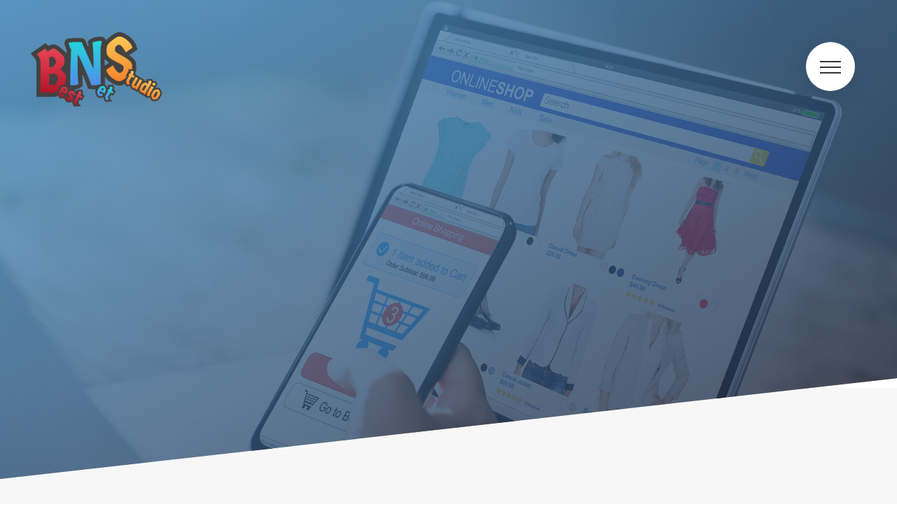

--- FILE ---
content_type: text/html
request_url: https://www.bestnetstudio.com/blog/blog-kako-mokna-alatka-za-podobra-promocija-na-vashata-onlajn-prodavnica-80.html
body_size: 24266
content:
<!DOCTYPE html>
<html lang="en">

<head>
  <meta charset="UTF-8">
  <meta name="viewport" content="width=device-width, initial-scale=1.0">
  <meta http-equiv="X-UA-Compatible" content="ie=edge">

  <link href="https://fonts.googleapis.com/css?family=Lato:100,300,400,700,900" rel="stylesheet">

  <!--<link rel="stylesheet" href="css/icon-font.css">-->

  <link rel="stylesheet" href="/css/style.css">
  <link rel="shortcut icon" type="image/png" href="/images/logo3.png">

  <title>Блог како моќна алатка за подобра промоција на вашата онлајн продавница! </title>
  <meta name="description" content="Бест Нет Студио - Македонија - Сигурен и евтин веб хостинг, софтвер, Интернет Продавници, МК домеини и квалитетни веб страни | Best Net Studio - Makedonija">
	<meta property="og:image" content="https://bestnetstudio.com/img/uploads/46981623330682.jpg">  <style>
    .header__text-box{
      left: 50%;
      -webkit-transform: translate(-50%, -50%);
      transform: translate(-50%, -50%);
    }


  @media only screen and (max-width: 56.25em){
    .header__text-box{
      left: 50%;
      top: 20%;
      -webkit-transform: translate(-50%, 0%);
      transform: translate(-50%, 0%);
    }
  }
    .navigation__link:link,
    .navigation__link:visited {
      font-size: 2rem;
    }

    @keyframes animate {
      0% {
        background-position: -500%;
      }

      100% {
        background-position: 500%;
      }
    }

    .animated_text {
      position: relative;
      font-family: sans-serif;
      /* text-transform: uppercase; */
      font-size: 1.5em;
      letter-spacing: 4px;
      overflow: hidden;
      /* background: linear-gradient(90deg, #000, #fff, #000); */
      background: linear-gradient(90deg, var(--color1, #000), var(--color6, #fff), var(--color7, #000));
      background-repeat: no-repeat;
      background-size: 80%;
      animation: animate 8s linear infinite;
      background-clip: text;
      -webkit-background-clip: text;
      -webkit-text-fill-color: rgba(255, 255, 255, 0);
    }

    .story__shape {
      max-height: 150px;
      max-width: 150px;
    }
	   
	  .section-about{margin-top: -10vh;}
	     </style>
</head>

<body>

  <!-- <div style="display: flex;flex-direction: row;position: absolute;top: 180px; right: 20px;z-index: 100;">
    <a href="/" style="margin-right: 5px;"><img src="/images/macedonia-flag-png-large.png" style="width: 50px;height: 30px;" alt=""></a>
    <a href="/en/" style="margin-right: 5px;"><img src="/images/united-kingdom-flag-png-large.png" style="width: 50px;height: 30px;" alt=""></a>
    <a href="/sr/"><img src="/images/serbia-flag-png-large.png" style="width: 50px;height: 30px;" alt=""></a>
  </div> -->

  <div class="navigation">
    <input type="checkbox" class="navigation__checkbox" id="navi-toggle">

    <label for="navi-toggle" class="navigation__button">
      <span class="navigation__icon">&nbsp;</span>
    </label>



    <div class="navigation__background">&nbsp;</div>

    <nav class="navigation__nav">
      <ul class="navigation__list">
        <li class="navigation__item"><a href="/" class="navigation__link">Почетна</a></li>
        <li class="navigation__item"><a href="/aboutus.php" class="navigation__link">За нас</a></li>
        <li class="navigation__item"><a href="/web_hosting_plans.php" class="navigation__link">Веб хостинг</a></li>
        <li class="navigation__item"><a href="/internet_prodavnica.php" class="navigation__link">Изработка на интернет продавница</a></li>
        <li class="navigation__item"><a href="/cenovnik.php" class="navigation__link">Ценовник за изработка на вебстрани</a></li>
        <li class="navigation__item"><a href="/maintenance.php" class="navigation__link">Техничка поддршка/Одржување на вебстрани</a></li>
        <li class="navigation__item"><a href="/portfolio.php" class="navigation__link">Портфолио</a></li>
        <li class="navigation__item"><a href="/real_estate.php" class="navigation__link">Софтвер за агенции за недвижности</a></li>
        <li class="navigation__item"><a href="/material_acc.php" class="navigation__link">Материјално сметководство</a></li>
        <li class="navigation__item"><a href="/travel.php" class="navigation__link">Туристички агенции</a></li>
                  <li class="navigation__item"><a href="/blog" class="navigation__link">Блог</a></li>
                <li class="navigation__item"><a href="/contact.php" class="navigation__link">Контакт</a></li>

      </ul>
    </nav>
  </div>

  <header class="header" >

    <div class="header__logo-box">
      <a href="/"><img src="/images/logo3.png" style="height: 12rem" alt="Logo" class="header__logo"></a>
    </div>
      </header><style>
	@media only screen and (max-width: 56.25em){
		.row {
			 max-width: 100%;
			padding: 0 3rem;
		}
	}
	.section-about
	{
		margin-top: -130px;
	}
#main_content img 
    {
        max-width: 100%;
       
    }
    #main_content{
         font-size: 1.6rem;
        text-align: justify;
    }
	#main_content ul {
    padding: revert;
}
	#main_content strong {color:#3360AD}
</style>

        <main>
            <section class="section-about" style="padding-bottom: 0px">
                <div class="u-center-text u-margin-bottom-big row">
                    <h2 class="heading-secondary">
                       Блог како моќна алатка за подобра промоција на вашата онлајн продавница!                    </h2>
                </div>
<div class="row" id="main_content">
                <p><img src="../img/uploads/46981623330682.jpg" alt="" border="0" /></p>
<p>Со цел подобро да ја промовирате вашата <a href="https://prodavnici.mk/">интернет продавница</a> и да им дадете на потенцијалните клиенти дополнителен извор на информации, покрај објавената страница &bdquo;За нас&ldquo;, една од можностите е да креирате блог.</p>
<p>&nbsp;</p>
<p>Споделете ги вашите искуства со вашите читатели, одговорете на прашања, промовирајте производи.</p>
<p>&nbsp;</p>
<p>Редовно ажурирајте ги информациите за читателите да бидат во тек со она што се случува во вашата <a href="https://www.bestnetstudio.com/internet_prodavnica.php">е-продавница</a>. (промоции, нови производи, попусти и сл.)</p>
<p>&nbsp;</p>
<p>Потребна ви е стратегија за да бидете сигурни дека вашиот блог работи правилно. Еве ги главните чекори што треба да се следат:</p>
<p>Објавувањето написи на блогот и управувањето со разни функционалности влијаат на успехот и популарноста на блогот. Еве неколку совети:</p>
<p>&nbsp;</p>
<p>Направете врски помеѓу статиите.</p>
<p>Ставете линкови до понудата на вашата <a href="https://www.bestnetstudio.com/internet_prodavnica.php">интернет продавница</a>.</p>
<p>Пополнете ознаки (клучни зборови)</p>
<p>Важно е да се реализира оригинална содржина, а не само да се копираат текстови на други луѓе.</p>
<p>Не зборувајте само за вашата понуда, туку и за други теми што ја опкружуваат продавницата.</p>
<p>Активирајте ја претплатата за RSS-feed, така што читателите веднаш ќе бидат известени за нови статии.</p>
<p>Секако, најтешкиот дел е наоѓање на соодветни теми за написи. Еве неколку идеи како да напишете интересни статии:</p>
<p>&nbsp;</p>
<p>Зборувајте за теми што многу добро сте ги совладале и имате доволно знаење за да дадете релевантни одговори на кое било прашање или коментар.</p>
<p>Обезбедете дополнителни информации за производите (метод на производство, место на производство, контрола на квалитет, итн.)</p>
<p>Пронајдете дополнителни информации што можете да ги користите од други блогови.</p>
<p>Разговор за производи од поинаква перспектива (на начин што информациите не се премногу комерцијални)</p>
<p>&nbsp;</p>    </div>
            </section>
 

            <section class="section-tours" id="section-tours" >
                <div class="u-center-text u-margin-bottom-big">
                    <h2 class="heading-secondary">
                        Слични објави
                    </h2>
                </div>

                <div class="row">
                                        <div class="col-1-of-3">
                       <div class="card">
                           <div class="card__side card__side--front" style="height: 42rem">
                                <a href="/blog/zoshto-poznavanjeto-na-idealniot-klient-e-klucno-za-marketingot-101.html"><div class="card__picture " style="background-image: url(/img/uploads/58021623758324.jpg);">
                                    &nbsp;
                                </div>
                                <h4 class="heading-secondary" style="font-size: 1.8rem;text-align: center;margin-top: 20px;padding: 10px;letter-spacing: 0"> 
                                   Зошто познавањето на идеалниот клиент е клучно за маркетингот                               </h4></a>
                                <div class="card__details">
                                    <ul>
                                        <li></li>
                                       
                                    </ul>
                                </div>
                           </div>
                           <div class="card__side card__side--back card__side--back-2" style="height: 42rem">
                                <div class="card__cta" style="font-size: 1.6rem;color:white;    top: 50%;left: 50%;-webkit-transform: translate(-50%, -50%);transform: translate(-50%, -50%);">
                                                                        <a href="/blog/zoshto-poznavanjeto-na-idealniot-klient-e-klucno-za-marketingot-101.html" style="display: block;    margin-top: 20px;" class="btn btn--white">Прочитајте!</a>
                                </div>
                            </div>
                       </div>
                    </div>
                    <div class="col-1-of-3">
                       <div class="card">
                           <div class="card__side card__side--front" style="height: 42rem">
                                <a href="/blog/Snapchat---kako-i-zoshto-da-reklamirate-na-sè-popopularna-aplikacija-156.html"><div class="card__picture " style="background-image: url(/img/uploads/57071624651074.jpg);">
                                    &nbsp;
                                </div>
                                <h4 class="heading-secondary" style="font-size: 1.8rem;text-align: center;margin-top: 20px;padding: 10px;letter-spacing: 0"> 
                                   Snapchat - како и зошто да рекламирате на сè попопуларна апликација                               </h4></a>
                                <div class="card__details">
                                    <ul>
                                        <li></li>
                                       
                                    </ul>
                                </div>
                           </div>
                           <div class="card__side card__side--back card__side--back-2" style="height: 42rem">
                                <div class="card__cta" style="font-size: 1.6rem;color:white;    top: 50%;left: 50%;-webkit-transform: translate(-50%, -50%);transform: translate(-50%, -50%);">
                                                                        <a href="/blog/Snapchat---kako-i-zoshto-da-reklamirate-na-sè-popopularna-aplikacija-156.html" style="display: block;    margin-top: 20px;" class="btn btn--white">Прочитајте!</a>
                                </div>
                            </div>
                       </div>
                    </div>
                    <div class="col-1-of-3">
                       <div class="card">
                           <div class="card__side card__side--front" style="height: 42rem">
                                <a href="/blog/personalizirana-sodrzina-kako-osnova-na-marketing-preku-internet-107.html"><div class="card__picture " style="background-image: url(/img/uploads/67401623840161.jpg);">
                                    &nbsp;
                                </div>
                                <h4 class="heading-secondary" style="font-size: 1.8rem;text-align: center;margin-top: 20px;padding: 10px;letter-spacing: 0"> 
                                   Персонализирана содржина како основа на маркетинг преку интернет                               </h4></a>
                                <div class="card__details">
                                    <ul>
                                        <li></li>
                                       
                                    </ul>
                                </div>
                           </div>
                           <div class="card__side card__side--back card__side--back-2" style="height: 42rem">
                                <div class="card__cta" style="font-size: 1.6rem;color:white;    top: 50%;left: 50%;-webkit-transform: translate(-50%, -50%);transform: translate(-50%, -50%);">
                                                                        <a href="/blog/personalizirana-sodrzina-kako-osnova-na-marketing-preku-internet-107.html" style="display: block;    margin-top: 20px;" class="btn btn--white">Прочитајте!</a>
                                </div>
                            </div>
                       </div>
                    </div>
</div><div class="row">
                    


                    
                </div>

               <!-- <div class="u-center-text u-margin-top-huge">
                    <a href="#" class="btn btn--green">Discover all tours</a>
                </div>-->
            </section>

         
            
        </main>
<section class="section-book" id="contact_form">
    <div class="row">
        <div class="book">
            <div class="book__form">
                <form action="/contact.php" class="form" method="post">
                    <div class="u-margin-bottom-medium">
                        <h2 class="heading-secondary">
                            Испратете барање                        </h2>
                    </div>

                    <div class="form__group">
                        <input type="text" class="form__input" placeholder="Име" id="name" name="name" required>
                        <label for="name" class="form__label">Име</label>
                    </div>

                    <div class="form__group">
                        <input type="email" class="form__input" placeholder="Email адреса" id="email" name="email" required>
                        <label for="email" class="form__label">Email адреса</label>
                    </div>

                    <div class="form__group">
                        <input type="text" class="form__input" placeholder="Телефон" id="phone" name="phone" required>
                        <label for="phone" class="form__label">Телефон</label>
                    </div>

                    <div class="form__group">
                        <textarea  id="message" cols="30" rows="10" class="form__input" name="message" placeholder="Вашата порака тука" style="max-width: 90%;"></textarea>
                        <label for="message" class="form__label">Испратете ни порака</label>
                    </div>

                    <div class="form__group">
                        <button class="btn btn--green">Испрати &rarr;</button>
                    </div>
                </form>
            </div>
        </div>
    </div>
</section>
<footer class="footer">
    <div class="footer__logo-box">

        <!-- <picture class="footer__logo">
            <source srcset="images/logo_white.png 1x, images/logo_white.png 2x" media="(max-width: 37.5em)">
            <img srcset="images/logo_white.png 1x, images/logo_white.png 2x" alt="Full logo" src="images/logo_white.png">
        </picture> -->

        <!-- <picture class="footer__logo">
            <source srcset="images/logo2.png 1x, images/logo2.png 2x" media="(max-width: 37.5em)">
            <img srcset="images/logo2.png 1x, images/logo2.png 2x" alt="Full logo" src="images/logo2.png">
        </picture> -->

    </div>
    <div class="row">
        <div class="col-1-of-2">
            <div style="display: flex;flex-direction: row;">
                <a href="/" style="margin-right: 5px;"><img src="/images/macedonia-flag-png-large.png" style="width: 50px;height: 30px;" alt=""></a>
                <a href="/en/" style="margin-right: 5px;"><img src="/images/united-kingdom-flag-png-large.png" style="width: 50px;height: 30px;" alt=""></a>
                <a href="/sr/"><img src="/images/serbia-flag-png-large.png" style="width: 50px;height: 30px;" alt=""></a>
            </div>
            <div class="footer__navigation">
                <ul class="footer__list">
                    <li class="footer__item"><a href="/aboutus.php" class="footer__link">За нас</a></li>
                    <li class="footer__item"><a href="/contact.php" class="footer__link">Контакт</a></li>
                    <li class="footer__item"><a href="#" class="footer__link">Услови</a></li>
                </ul>
            </div>
        </div>
        <div class="col-1-of-2">
            <p class="footer__copyright">
                Copyright &copy; <a href="https://bestnetstudio.com" class="footer__link">Best Net Studio</a> 2008 - 2026            </p>
			<br><p class="footer__copyright" style="font-size: smaller;">
					Цените објавени во eвра се со обврска за плаќање во денарска противвредност според средниот курс на НБРСМ. Во цените не е пресметан данок од 18%, доколку не е поинаку наведено.
					</p>
        </div>
    </div>
</footer>

<!-- <div class="popup" id="popup">
    <div class="popup__content">
        <div class="popup__left">
            <img src="images/nat-8.jpg" alt="Tour photo" class="popup__img">
            <img src="images/nat-9.jpg" alt="Tour photo" class="popup__img">
        </div>
        <div class="popup__right">
            <a href="#section-tours" class="popup__close">&times;</a>
            <h2 class="heading-secondary u-margin-bottom-small">Start booking now</h2>
            <h3 class="heading-tertiary u-margin-bottom-small">Important &ndash; Please read these terms before booking</h3>
            <p class="popup__text">
                Lorem ipsum dolor sit amet, consectetur adipiscing elit, sed do eiusmod tempor incididunt ut labore et dolore magna aliqua.
                Sed sed risus pretium quam. Aliquam sem et tortor consequat id. Volutpat odio facilisis mauris sit
                amet massa vitae. Mi bibendum neque egestas congue. Placerat orci nulla pellentesque dignissim enim
                sit. Vitae semper quis lectus nulla at volutpat diam ut venenatis. Malesuada pellentesque elit eget
                gravida cum sociis natoque penatibus et. Proin fermentum leo vel orci porta non pulvinar neque laoreet.
                Gravida neque convallis a cras semper. Molestie at elementum eu facilisis sed odio morbi quis. Faucibus
                vitae aliquet nec ullamcorper sit amet risus nullam eget. Nam libero justo laoreet sit. Amet massa
                vitae tortor condimentum lacinia quis vel eros donec. Sit amet facilisis magna etiam. Imperdiet sed
                euismod nisi porta.
            </p>
            <a href="#" class="btn btn--green">Book now</a>
        </div>
    </div>
</div> -->

<!-- 
<section class="grid-test">
    <div class="row">
        <div class="col-1-of-2">
            Col 1 of 2
        </div>
        <div class="col-1-of-2">
            Col 1 of 2
        </div>
    </div>

    <div class="row">
        <div class="col-1-of-3">
            Col 1 of 3
        </div>
        <div class="col-1-of-3">
            Col 1 of 3
        </div>
        <div class="col-1-of-3">
            Col 1 of 3
        </div>
    </div>

    <div class="row">
        <div class="col-1-of-3">
            Col 1 of 3
        </div>
        <div class="col-2-of-3">
            Col 2 of 3
        </div>
    </div>

    <div class="row">
        <div class="col-1-of-4">
            Col 1 of 4
        </div>
        <div class="col-1-of-4">
            Col 1 of 4
        </div>
        <div class="col-1-of-4">
            Col 1 of 4
        </div>
        <div class="col-1-of-4">
            Col 1 of 4
        </div>
    </div>

    <div class="row">
        <div class="col-1-of-4">
            Col 1 of 4
        </div>
        <div class="col-1-of-4">
            Col 1 of 4
        </div>
        <div class="col-2-of-4">
            Col 2 of 4
        </div>
    </div>

    <div class="row">
        <div class="col-1-of-4">
            Col 1 of 4
        </div>
        <div class="col-3-of-4">
            Col 3 of 4
        </div>
    </div>
</section> -->

<!-- Global site tag (gtag.js) - Google Analytics -->
<script async src="https://www.googletagmanager.com/gtag/js?id=UA-45820818-3"></script>
<script>
  window.dataLayer = window.dataLayer || [];
  function gtag(){dataLayer.push(arguments);}
  gtag('js', new Date());

  gtag('config', 'UA-45820818-3');
</script>
<script src="https://ajax.googleapis.com/ajax/libs/jquery/3.5.1/jquery.min.js"></script>

</script>
<!-- Facebook Pixel Code -->
<script>
!function(f,b,e,v,n,t,s)
{if(f.fbq)return;n=f.fbq=function(){n.callMethod?
n.callMethod.apply(n,arguments):n.queue.push(arguments)};
if(!f._fbq)f._fbq=n;n.push=n;n.loaded=!0;n.version='2.0';
n.queue=[];t=b.createElement(e);t.async=!0;
t.src=v;s=b.getElementsByTagName(e)[0];
s.parentNode.insertBefore(t,s)}(window, document,'script',
'https://connect.facebook.net/en_US/fbevents.js');
fbq('init', '266683320122401');
fbq('track', 'PageView');
</script>
<noscript><img height="1" width="1" style="display:none"
src="https://www.facebook.com/tr?id=266683320122401&ev=PageView&noscript=1"
/></noscript>
<!-- End Facebook Pixel Code -->
</body>

</html>


--- FILE ---
content_type: text/css
request_url: https://www.bestnetstudio.com/css/style.css
body_size: 33559
content:
@font-face{font-family:"linea-basic-10";src:url("fonts/linea-basic-10.eot");src:url("fonts/linea-basic-10.eot?#iefix") format("embedded-opentype"),url("fonts/linea-basic-10.woff") format("woff"),url("fonts/linea-basic-10.ttf") format("truetype"),url("fonts/linea-basic-10.svg#linea-basic-10") format("svg");font-weight:normal;font-style:normal}[data-icon]:before{font-family:"linea-basic-10" !important;content:attr(data-icon);font-style:normal !important;font-weight:normal !important;font-variant:normal !important;text-transform:none !important;speak:none;line-height:1;-webkit-font-smoothing:antialiased;-moz-osx-font-smoothing:grayscale}[class^="icon-"]:before,[class*=" icon-"]:before{font-family:"linea-basic-10" !important;font-style:normal !important;font-weight:normal !important;font-variant:normal !important;text-transform:none !important;speak:none;line-height:1;-webkit-font-smoothing:antialiased;-moz-osx-font-smoothing:grayscale}.icon-basic-accelerator:before{content:"a"}.icon-basic-alarm:before{content:"b"}.icon-basic-anchor:before{content:"c"}.icon-basic-anticlockwise:before{content:"d"}.icon-basic-archive:before{content:"e"}.icon-basic-archive-full:before{content:"f"}.icon-basic-ban:before{content:"g"}.icon-basic-battery-charge:before{content:"h"}.icon-basic-battery-empty:before{content:"i"}.icon-basic-battery-full:before{content:"j"}.icon-basic-battery-half:before{content:"k"}.icon-basic-bolt:before{content:"l"}.icon-basic-book:before{content:"m"}.icon-basic-book-pen:before{content:"n"}.icon-basic-book-pencil:before{content:"o"}.icon-basic-bookmark:before{content:"p"}.icon-basic-calculator:before{content:"q"}.icon-basic-calendar:before{content:"r"}.icon-basic-cards-diamonds:before{content:"s"}.icon-basic-cards-hearts:before{content:"t"}.icon-basic-case:before{content:"u"}.icon-basic-chronometer:before{content:"v"}.icon-basic-clessidre:before{content:"w"}.icon-basic-clock:before{content:"x"}.icon-basic-clockwise:before{content:"y"}.icon-basic-cloud:before{content:"z"}.icon-basic-clubs:before{content:"A"}.icon-basic-compass:before{content:"B"}.icon-basic-cup:before{content:"C"}.icon-basic-diamonds:before{content:"D"}.icon-basic-display:before{content:"E"}.icon-basic-download:before{content:"F"}.icon-basic-exclamation:before{content:"G"}.icon-basic-eye:before{content:"H"}.icon-basic-eye-closed:before{content:"I"}.icon-basic-female:before{content:"J"}.icon-basic-flag1:before{content:"K"}.icon-basic-flag2:before{content:"L"}.icon-basic-floppydisk:before{content:"M"}.icon-basic-folder:before{content:"N"}.icon-basic-folder-multiple:before{content:"O"}.icon-basic-gear:before{content:"P"}.icon-basic-geolocalize-01:before{content:"Q"}.icon-basic-geolocalize-05:before{content:"R"}.icon-basic-globe:before{content:"S"}.icon-basic-gunsight:before{content:"T"}.icon-basic-hammer:before{content:"U"}.icon-basic-headset:before{content:"V"}.icon-basic-heart:before{content:"W"}.icon-basic-heart-broken:before{content:"X"}.icon-basic-helm:before{content:"Y"}.icon-basic-home:before{content:"Z"}.icon-basic-info:before{content:"0"}.icon-basic-ipod:before{content:"1"}.icon-basic-joypad:before{content:"2"}.icon-basic-key:before{content:"3"}.icon-basic-keyboard:before{content:"4"}.icon-basic-laptop:before{content:"5"}.icon-basic-life-buoy:before{content:"6"}.icon-basic-lightbulb:before{content:"7"}.icon-basic-link:before{content:"8"}.icon-basic-lock:before{content:"9"}.icon-basic-lock-open:before{content:"!"}.icon-basic-magic-mouse:before{content:"\""}.icon-basic-magnifier:before{content:"#"}.icon-basic-magnifier-minus:before{content:"$"}.icon-basic-magnifier-plus:before{content:"%"}.icon-basic-mail:before{content:"&"}.icon-basic-mail-multiple:before{content:"'"}.icon-basic-mail-open:before{content:"("}.icon-basic-mail-open-text:before{content:")"}.icon-basic-male:before{content:"*"}.icon-basic-map:before{content:"+"}.icon-basic-message:before{content:","}.icon-basic-message-multiple:before{content:"-"}.icon-basic-message-txt:before{content:"."}.icon-basic-mixer2:before{content:"/"}.icon-basic-mouse:before{content:":"}.icon-basic-notebook:before{content:";"}.icon-basic-notebook-pen:before{content:"<"}.icon-basic-notebook-pencil:before{content:"="}.icon-basic-paperplane:before{content:">"}.icon-basic-pencil-ruler:before{content:"?"}.icon-basic-pencil-ruler-pen:before{content:"@"}.icon-basic-photo:before{content:"["}.icon-basic-picture:before{content:"]"}.icon-basic-picture-multiple:before{content:"^"}.icon-basic-pin1:before{content:"_"}.icon-basic-pin2:before{content:"`"}.icon-basic-postcard:before{content:"{"}.icon-basic-postcard-multiple:before{content:"|"}.icon-basic-printer:before{content:"}"}.icon-basic-question:before{content:"~"}.icon-basic-rss:before{content:"\\"}.icon-basic-server:before{content:"\e000"}.icon-basic-server2:before{content:"\e001"}.icon-basic-server-cloud:before{content:"\e002"}.icon-basic-server-download:before{content:"\e003"}.icon-basic-server-upload:before{content:"\e004"}.icon-basic-settings:before{content:"\e005"}.icon-basic-share:before{content:"\e006"}.icon-basic-sheet:before{content:"\e007"}.icon-basic-sheet-multiple:before{content:"\e008"}.icon-basic-sheet-pen:before{content:"\e009"}.icon-basic-sheet-pencil:before{content:"\e00a"}.icon-basic-sheet-txt:before{content:"\e00b"}.icon-basic-signs:before{content:"\e00c"}.icon-basic-smartphone:before{content:"\e00d"}.icon-basic-spades:before{content:"\e00e"}.icon-basic-spread:before{content:"\e00f"}.icon-basic-spread-bookmark:before{content:"\e010"}.icon-basic-spread-text:before{content:"\e011"}.icon-basic-spread-text-bookmark:before{content:"\e012"}.icon-basic-star:before{content:"\e013"}.icon-basic-tablet:before{content:"\e014"}.icon-basic-target:before{content:"\e015"}.icon-basic-todo:before{content:"\e016"}.icon-basic-todo-pen:before{content:"\e017"}.icon-basic-todo-pencil:before{content:"\e018"}.icon-basic-todo-txt:before{content:"\e019"}.icon-basic-todolist-pen:before{content:"\e01a"}.icon-basic-todolist-pencil:before{content:"\e01b"}.icon-basic-trashcan:before{content:"\e01c"}.icon-basic-trashcan-full:before{content:"\e01d"}.icon-basic-trashcan-refresh:before{content:"\e01e"}.icon-basic-trashcan-remove:before{content:"\e01f"}.icon-basic-upload:before{content:"\e020"}.icon-basic-usb:before{content:"\e021"}.icon-basic-video:before{content:"\e022"}.icon-basic-watch:before{content:"\e023"}.icon-basic-webpage:before{content:"\e024"}.icon-basic-webpage-img-txt:before{content:"\e025"}.icon-basic-webpage-multiple:before{content:"\e026"}.icon-basic-webpage-txt:before{content:"\e027"}.icon-basic-world:before{content:"\e028"}@-webkit-keyframes moveInLeft{0%{opacity:0;-webkit-transform:translateX(-10rem);transform:translateX(-10rem)}80%{-webkit-transform:translateX(1rem);transform:translateX(1rem)}100%{opacity:1;-webkit-transform:translate(0);transform:translate(0)}}@keyframes moveInLeft{0%{opacity:0;-webkit-transform:translateX(-10rem);transform:translateX(-10rem)}80%{-webkit-transform:translateX(1rem);transform:translateX(1rem)}100%{opacity:1;-webkit-transform:translate(0);transform:translate(0)}}@-webkit-keyframes moveInRight{0%{opacity:0;-webkit-transform:translateX(10rem);transform:translateX(10rem)}80%{-webkit-transform:translateX(-1rem);transform:translateX(-1rem)}100%{opacity:1;-webkit-transform:translate(0);transform:translate(0)}}@keyframes moveInRight{0%{opacity:0;-webkit-transform:translateX(10rem);transform:translateX(10rem)}80%{-webkit-transform:translateX(-1rem);transform:translateX(-1rem)}100%{opacity:1;-webkit-transform:translate(0);transform:translate(0)}}@-webkit-keyframes moveInBottom{0%{opacity:0;-webkit-transform:translateY(3rem);transform:translateY(3rem)}100%{opacity:1;-webkit-transform:translate(0);transform:translate(0)}}@keyframes moveInBottom{0%{opacity:0;-webkit-transform:translateY(3rem);transform:translateY(3rem)}100%{opacity:1;-webkit-transform:translate(0);transform:translate(0)}}*,*::after,*::before{margin:0;padding:0;-webkit-box-sizing:inherit;box-sizing:inherit}html{font-size:62.5%}@media only screen and (max-width: 75em){html{font-size:56.25%}}@media only screen and (max-width: 56.25em){html{font-size:50%}}@media only screen and (min-width: 112.5em){html{font-size:75%}}body{-webkit-box-sizing:border-box;box-sizing:border-box;padding:0rem}@media only screen and (max-width: 56.25em){body{padding:0}}::-moz-selection{background-color:#3360AD;color:#fff}::selection{background-color:#3360AD;color:#fff}body{font-family:"Lato", sans-serif;font-weight:400;line-height:1.7;color:#777}.heading-primary{color:#fff;text-transform:uppercase;-webkit-backface-visibility:hidden;backface-visibility:hidden;margin-bottom:6rem}.heading-primary--main{display:block;font-size:6rem;font-weight:400;letter-spacing:3.5rem;-webkit-animation-name:moveInLeft;animation-name:moveInLeft;-webkit-animation-duration:1s;animation-duration:1s;-webkit-animation-timing-function:ease-out;animation-timing-function:ease-out}@media only screen and (max-width: 37.5em){.heading-primary--main{letter-spacing:1rem;font-family:5rem}}.heading-primary--sub{display:block;font-size:2rem;font-weight:700;letter-spacing:1.75rem;-webkit-animation:moveInRight 1s ease-out;animation:moveInRight 1s ease-out}@media only screen and (max-width: 37.5em){.heading-primary--sub{letter-spacing:.5rem}}.heading-secondary{font-size:3.5rem;text-transform:uppercase;font-weight:700;display:inline-block;background-image:-webkit-gradient(linear, left top, right top, from(#4E99CF), to(#1F2439));background-image:linear-gradient(to right, #4E99CF, #1F2439);-webkit-background-clip:text;color:transparent;letter-spacing:.2rem;-webkit-transition:all .2s;transition:all .2s}@media only screen and (max-width: 56.25em){.heading-secondary{font-size:3rem}}@media only screen and (max-width: 37.5em){.heading-secondary{font-size:2.5rem}}.heading-tertiary{font-size:1.6rem;font-weight:700;text-transform:uppercase}.paragraph{font-size:1.6rem}.paragraph:not(:last-child){margin-bottom:3rem}.u-center-text{text-align:center !important}.u-margin-bottom-small{margin-bottom:1.5rem !important}.u-margin-bottom-medium{margin-bottom:4rem !important}@media only screen and (max-width: 56.25em){.u-margin-bottom-medium{margin-bottom:3rem !important}}.u-margin-bottom-big{margin-bottom:8rem !important}@media only screen and (max-width: 56.25em){.u-margin-bottom-big{margin-bottom:5rem !important}}.u-margin-top-big{margin-top:8rem !important}.u-margin-top-huge{margin-top:10rem !important}.bg-video{position:absolute;top:0;left:0;height:100%;width:100%;z-index:-1;opacity:.15;overflow:hidden}.bg-video__content{height:100%;width:100%;-o-object-fit:cover;object-fit:cover}.btn,.btn:link,.btn:visited{text-transform:uppercase;text-decoration:none;padding:1.5rem 4rem;display:inline-block;border-radius:10rem;-webkit-transition:all .2s;transition:all .2s;position:relative;font-size:1.6rem;border:none;cursor:pointer}.btn:hover{-webkit-transform:translateY(-3px);transform:translateY(-3px);-webkit-box-shadow:0 1rem 2rem rgba(0,0,0,0.2);box-shadow:0 1rem 2rem rgba(0,0,0,0.2)}.btn:hover::after{-webkit-transform:scaleX(1.4) scaleY(1.6);transform:scaleX(1.4) scaleY(1.6);opacity:0}.btn:active,.btn:focus{outline:none;-webkit-transform:translateY(-1px);transform:translateY(-1px);-webkit-box-shadow:0 0.5rem 1rem rgba(0,0,0,0.2);box-shadow:0 0.5rem 1rem rgba(0,0,0,0.2)}.btn--white{background-color:#fff;color:#777}.btn--white::after{background-color:#fff}.btn--green{background-color:#3360AD;color:#fff}.btn--green::after{background-color:#3360AD}.btn::after{content:"";display:inline-block;height:100%;width:100%;border-radius:10rem;position:absolute;top:0;left:0;z-index:-1;-webkit-transition:all .4s;transition:all .4s}.btn--animated{-webkit-animation:moveInBottom .5s ease-out .75s;animation:moveInBottom .5s ease-out .75s;-webkit-animation-fill-mode:backwards;animation-fill-mode:backwards}.btn-text:link,.btn-text:visited{font-size:1.6rem;color:#3360AD;display:inline-block;text-decoration:none;border-bottom:1px solid #3360AD;padding:3px;-webkit-transition:all .2s;transition:all .2s}.btn-text:hover{background-color:#3360AD;color:#fff;-webkit-box-shadow:0 1rem 2rem rgba(0,0,0,0.15);box-shadow:0 1rem 2rem rgba(0,0,0,0.15);-webkit-transform:translateY(-2px);transform:translateY(-2px)}.btn-text:active{-webkit-box-shadow:0 0.5rem 1rem rgba(0,0,0,0.15);box-shadow:0 0.5rem 1rem rgba(0,0,0,0.15);-webkit-transform:translateY(0);transform:translateY(0)}.card{-webkit-perspective:150rem;perspective:150rem;-moz-perspective:150rem;position:relative;height:52rem}.card__side{height:52rem;-webkit-transition:all .8s ease;transition:all .8s ease;position:absolute;top:0;left:0;width:100%;-webkit-backface-visibility:hidden;backface-visibility:hidden;border-radius:3px;overflow:hidden;-webkit-box-shadow:0 1.5rem 4rem rgba(0,0,0,0.15);box-shadow:0 1.5rem 4rem rgba(0,0,0,0.15)}.card__side--front{background-color:#fff}.card__side--back{-webkit-transform:rotateY(180deg);transform:rotateY(180deg)}.card__side--back-1{background-image:-webkit-gradient(linear, left top, right bottom, from(#ffb900), to(#ff7730));background-image:linear-gradient(to right bottom, #ffb900, #ff7730)}.card__side--back-2{background-image:-webkit-gradient(linear, left top, right bottom, from(#4E99CF), to(#1F2439));background-image:linear-gradient(to right bottom, #4E99CF, #1F2439)}.card__side--back-3{background-image:-webkit-gradient(linear, left top, right bottom, from(#2998ff), to(#5643fa));background-image:linear-gradient(to right bottom, #2998ff, #5643fa)}.card:hover .card__side--front{-webkit-transform:rotateY(-180deg);transform:rotateY(-180deg)}.card:hover .card__side--back{-webkit-transform:rotateY(0);transform:rotateY(0)}.card__picture{background-size:cover;height:23rem;background-blend-mode:screen;-webkit-clip-path:polygon(0 0, 100% 0, 100% 85%, 0 100%);clip-path:polygon(0 0, 100% 0, 100% 85%, 0 100%);border-top-left-radius:3px;border-top-right-radius:3px}.card__picture--1{background-image:-webkit-gradient(linear, left top, right bottom, from(#ffb900), to(#ff7730)),url(../images/nat-5.jpg);background-image:linear-gradient(to right bottom, #ffb900, #ff7730),url(../images/nat-5.jpg)}.card__picture--2{background-image:-webkit-gradient(linear, left top, right bottom, from(#4E99CF), to(#1F2439)),url(../images/nat-6.jpg);background-image:linear-gradient(to right bottom, #4E99CF, #1F2439),url(../images/nat-6.jpg)}.card__picture--3{background-image:-webkit-gradient(linear, left top, right bottom, from(#2998ff), to(#5643fa)),url(../images/nat-7.jpg);background-image:linear-gradient(to right bottom, #2998ff, #5643fa),url(../images/nat-7.jpg)}.card__heading{font-size:2.8rem;font-weight:300;text-transform:uppercase;text-align:right;color:#fff;position:absolute;top:12rem;right:2rem;width:75%}.card__heading-span{padding:1rem 1.5rem;-webkit-box-decoration-break:clone;box-decoration-break:clone}.card__heading-span--1{background-image:-webkit-gradient(linear, left top, right bottom, from(rgba(255,185,0,0.85)), to(rgba(255,119,48,0.85)));background-image:linear-gradient(to right bottom, rgba(255,185,0,0.85), rgba(255,119,48,0.85))}.card__heading-span--2{background-image:-webkit-gradient(linear, left top, right bottom, from(rgba(78,153,207,0.85)), to(rgba(33,36,57,0.85)));background-image:linear-gradient(to right bottom, rgba(78,153,207,0.85), rgba(33,36,57,0.85))}.card__heading-span--3{background-image:-webkit-gradient(linear, left top, right bottom, from(rgba(41,152,255,0.85)), to(rgba(86,67,250,0.85)));background-image:linear-gradient(to right bottom, rgba(41,152,255,0.85), rgba(86,67,250,0.85))}.card__details{padding:3rem}.card__details ul{list-style:none;width:80%;margin:0 auto}.card__details ul li{text-align:center;font-size:1.5rem;padding:1rem}.card__details ul li:not(:last-child){border-bottom:1px solid #eee}.card__cta{position:absolute;top:50%;left:50%;-webkit-transform:translate(-50%, -50%);transform:translate(-50%, -50%);width:90%;text-align:center}.card__price-box{text-align:center;color:#fff;margin-bottom:8rem}.card__price-only{font-size:1.4rem;text-transform:uppercase}.card__price-value{font-size:6rem;font-weight:100}@media only screen and (max-width: 56.25em), only screen and (hover: none){.card{height:auto;border-radius:3px;background-color:#fff;-webkit-box-shadow:0 1.5rem 4rem rgba(0,0,0,0.15);box-shadow:0 1.5rem 4rem rgba(0,0,0,0.15)}.card__side{height:auto;position:relative;-webkit-box-shadow:none;box-shadow:none}.card__side--back{-webkit-transform:rotateY(0);transform:rotateY(0);-webkit-clip-path:polygon(0 15%, 100% 0, 100% 100%, 0% 100%);clip-path:polygon(0 15%, 100% 0, 100% 100%, 0% 100%)}.card:hover .card__side--front{-webkit-transform:rotateY(0);transform:rotateY(0)}.card__details{padding:1rem 3rem}.card__cta{position:relative;top:0%;left:0;-webkit-transform:translate(0);transform:translate(0);width:100%;padding:7rem 4rem 4rem 4rem}.card__price-box{margin-bottom:3rem}.card__price-value{font-size:4rem}}.composition{position:relative}.composition__photo{width:55%;-webkit-box-shadow:0 1.5rem 4rem rgba(0,0,0,0.4);box-shadow:0 1.5rem 4rem rgba(0,0,0,0.4);border-radius:2px;position:absolute;z-index:10;-webkit-transition:all .2s;transition:all .2s;outline-offset:2rem}@media only screen and (max-width: 56.25em){.composition__photo{float:left;position:relative;width:33.33333333%;-webkit-box-shadow:0 1.5rem 3rem rgba(0,0,0,0.2);box-shadow:0 1.5rem 3rem rgba(0,0,0,0.2)}}.composition__photo--p1{left:0;top:-2rem}@media only screen and (max-width: 56.25em){.composition__photo--p1{top:0;-webkit-transform:scale(1.2);transform:scale(1.2)}}.composition__photo--p2{right:0;top:2rem}@media only screen and (max-width: 56.25em){.composition__photo--p2{top:-1rem;-webkit-transform:scale(1.3);transform:scale(1.3);z-index:100}}.composition__photo--p3{left:20%;top:10rem}@media only screen and (max-width: 56.25em){.composition__photo--p3{top:1rem;left:0;-webkit-transform:scale(1.1);transform:scale(1.1)}}.composition__photo:hover{outline:1.5rem solid #3360AD;-webkit-transform:scale(1.05) translateY(-0.5rem);transform:scale(1.05) translateY(-0.5rem);-webkit-box-shadow:0 2.5rem 4rem rgba(0,0,0,0.5);box-shadow:0 2.5rem 4rem rgba(0,0,0,0.5);z-index:20}.composition:hover .composition__photo:not(:hover){-webkit-transform:scale(0.95);transform:scale(0.95)}.feature-box{background-color:rgba(255,255,255,0.8);font-size:1.5rem;padding:2.5rem;text-align:center;border-radius:3px;-webkit-box-shadow:0 1.5rem 4rem rgba(0,0,0,0.15);box-shadow:0 1.5rem 4rem rgba(0,0,0,0.15);-webkit-transition:-webkit-transform .3s;transition:-webkit-transform .3s;transition:transform .3s;transition:transform .3s, -webkit-transform .3s}@media only screen and (max-width: 56.25em){.feature-box{padding:2rem}}.feature-box__icon{font-size:6rem;margin-bottom:.5rem;display:inline-block;background-image:-webkit-gradient(linear, left top, right top, from(#4E99CF), to(#1F2439));background-image:linear-gradient(to right, #4E99CF, #1F2439);-webkit-background-clip:text;color:transparent}@media only screen and (max-width: 56.25em){.feature-box__icon{margin-bottom:0}}.feature-box:hover{-webkit-transform:translateY(-1.5rem) scale(1.03);transform:translateY(-1.5rem) scale(1.03)}.form__group:not(:last-child){margin-bottom:2rem}.form__input{font-size:1.5rem;font-family:inherit;color:inherit;padding:1.5rem 2rem;border-radius:2px;background-color:rbga(#fff, 0.5);border:none;border-bottom:3px solid transparent;width:90%;display:block;-webkit-transition:all .3s;transition:all .3s}@media only screen and (max-width: 56.25em){.form__input{width:100%}}.form__input:focus{outline:none;-webkit-box-shadow:0 1rem 2rem rgba(0,0,0,0.1);box-shadow:0 1rem 2rem rgba(0,0,0,0.1);border-bottom:3px solid #3360AD}.form__input:focus:invalid{border-bottom:3px solid #ff7730}.form__input::-webkit-input-placeholder{color:#999}.form__label{font-size:1.2rem;font-weight:700;margin-left:2rem;margin-top:.7rem;display:block;-webkit-transition:all .3s;transition:all .3s}.form__input:placeholder-shown+.form__label{opacity:0;visibility:hidden;-webkit-transform:translateY(-4rem);transform:translateY(-4rem)}.form__radio-group{width:49%;display:inline-block}@media only screen and (max-width: 56.25em){.form__radio-group{width:100%;margin-bottom:2rem}}.form__radio-input{display:none}.form__radio-label{font-size:1.6rem;cursor:pointer;position:relative;padding-left:4.5rem}.form__radio-button{height:3rem;width:3rem;border:5px solid #3360AD;border-radius:50%;display:inline-block;position:absolute;left:0;top:-.4rem}.form__radio-button::after{content:"";display:block;height:1.3rem;width:1.3rem;border-radius:50%;position:absolute;top:50%;left:50%;-webkit-transform:translate(-50%, -50%);transform:translate(-50%, -50%);background-color:#3360AD;opacity:0;-webkit-transition:opacity .2s;transition:opacity .2s}.form__radio-input:checked ~ .form__radio-label .form__radio-button::after{opacity:1}.popup{height:100vh;width:100%;position:fixed;top:0;left:0;background-color:rgba(0,0,0,0.8);z-index:9999;opacity:0;visibility:hidden;-webkit-transition:all .3s;transition:all .3s}@supports (-webkit-backdrop-filter: blur(10px)) or (backdrop-filter: blur(10px)){.popup{-webkit-backdrop-filter:blur(10px);backdrop-filter:blur(10px);background-color:rgba(0,0,0,0.3)}}.popup__content{position:absolute;top:50%;left:50%;-webkit-transform:translate(-50%, -50%);transform:translate(-50%, -50%);width:75%;background-color:#fff;-webkit-box-shadow:0 2rem 4rem rgba(0,0,0,0.2);box-shadow:0 2rem 4rem rgba(0,0,0,0.2);border-radius:3px;display:table;overflow:hidden;opacity:0;-webkit-transform:translate(-50%, -50%) scale(0.25);transform:translate(-50%, -50%) scale(0.25);-webkit-transition:all .5s .2s;transition:all .5s .2s}.popup__left{width:33.333333%;display:table-cell}.popup__right{width:66.6666667%;display:table-cell;vertical-align:middle;padding:3rem 5rem}.popup__img{display:block;width:100%}.popup__text{font-size:1.4rem;margin-bottom:4rem;-moz-column-count:2;-moz-column-gap:4rem;-moz-column-rule:1px solid #eee;-webkit-column-count:2;column-count:2;-webkit-column-gap:4rem;column-gap:4rem;-webkit-column-rule:1px solid #eee;column-rule:1px solid #eee;-ms-hyphens:auto;-webkit-hyphens:auto;hyphens:auto}.popup:target{opacity:1;visibility:visible}.popup:target .popup__content{opacity:1;-webkit-transform:translate(-50%, -50%) scale(1);transform:translate(-50%, -50%) scale(1)}.popup__close:link,.popup__close:visited{color:#777;position:absolute;top:2.5rem;right:2.5rem;font-size:3rem;text-decoration:none;display:inline-block;-webkit-transition:all .2s;transition:all .2s;line-height:1}.popup__close:hover{color:#3360AD}.story{width:75%;margin:0 auto;-webkit-box-shadow:0 3rem 6rem rgba(0,0,0,0.1);box-shadow:0 3rem 6rem rgba(0,0,0,0.1);background-color:rgba(255,255,255,0.6);border-radius:3px;padding:6rem;padding-left:9rem;font-size:1.6rem;-webkit-transform:skewX(-12deg);transform:skewX(-12deg)}@media only screen and (max-width: 56.25em){.story{width:100%;padding:4rem;padding-left:7rem}}@media only screen and (max-width: 37.5em){.story{-webkit-transform:skewX(0);transform:skewX(0)}}.story__shape{width:15rem;height:15rem;float:left;-webkit-transform:translateX(-3rem) skewX(12deg);transform:translateX(-3rem) skewX(12deg);position:relative;overflow:hidden;border-radius:50%}@supports (-webkit-clip-path: polygon(0 0)) or (clip-path: polygon(0 0)) or (-webkit-clip-path: polygon(0 0)){.story__shape{-webkit-clip-path:circle(50% at 50% 50%);clip-path:circle(50% at 50% 50%);-webkit-shape-outside:circle(50% at 50% 50%);shape-outside:circle(50% at 50% 50%);border-radius:none}}@media only screen and (max-width: 37.5em){.story__shape{-webkit-transform:translateX(-3rem) skewX(0);transform:translateX(-3rem) skewX(0)}}.story__img{height:100%;-webkit-transform:translateX(-4rem) scale(1.4);transform:translateX(-4rem) scale(1.4);-webkit-backface-visibility:hidden;backface-visibility:hidden;-webkit-transition:all .5s;transition:all .5s}.story__text{-webkit-transform:skewX(12deg);transform:skewX(12deg)}@media only screen and (max-width: 37.5em){.story__text{-webkit-transform:skewX(0);transform:skewX(0)}}.story__caption{position:absolute;top:50%;left:50%;-webkit-transform:translate(-50%, 20%);transform:translate(-50%, 20%);color:#fff;text-transform:uppercase;font-size:1.7rem;text-align:center;opacity:0;-webkit-transition:all .5s;transition:all .5s;-webkit-backface-visibility:hidden;backface-visibility:hidden}.story:hover .story__caption{opacity:1;-webkit-transform:translate(-50%, -50%);transform:translate(-50%, -50%)}.story:hover .story__img{-webkit-transform:translateX(-4rem) scale(1);transform:translateX(-4rem) scale(1);-webkit-filter:blur(3px) brightness(80%);filter:blur(3px) brightness(80%)}.footer{background-color:#333;padding:10rem 0;font-size:1.4rem;color:#f7f7f7}@media only screen and (max-width: 56.25em){.footer{padding:8rem 0}}.footer__logo-box{text-align:center;margin-bottom:8rem}@media only screen and (max-width: 56.25em){.footer__logo-box{margin-bottom:6rem}}.footer__logo{width:15rem;height:auto}.footer__navigation{border-top:1px solid #777;padding-top:2rem;display:inline-block}@media only screen and (max-width: 56.25em){.footer__navigation{width:100%;text-align:center}}.footer__list{list-style:none}.footer__item{display:inline-block}.footer__item:not(:last-child){margin-right:1.5rem}.footer__link:link,.footer__link:visited{color:#f7f7f7;background-color:#333;text-decoration:none;text-transform:uppercase;display:inline-block;-webkit-transition:all .2s;transition:all .2s}.footer__link:hover,.footer__link:active{color:#3360AD;-webkit-box-shadow:0 1rem 2rem rgba(0,0,0,0.4);box-shadow:0 1rem 2rem rgba(0,0,0,0.4);}.footer__copyright{border-top:1px solid #777;padding-top:2rem;width:80%;float:right}@media only screen and (max-width: 56.25em){.footer__copyright{width:100%;float:none}}.row{max-width:114rem;margin:0 auto}.row:not(:last-child){margin-bottom:8rem}@media only screen and (max-width: 56.25em){.row:not(:last-child){margin-bottom:6rem}}@media only screen and (max-width: 56.25em){.row{max-width:50rem;padding:0 3rem}}.row::after{content:"";display:table;clear:both}.row [class^="col-"]{float:left}.row [class^="col-"]:not(:last-child){margin-right:6rem}@media only screen and (max-width: 56.25em){.row [class^="col-"]:not(:last-child){margin-right:0;margin-bottom:6rem}}@media only screen and (max-width: 56.25em){.row [class^="col-"]{width:100% !important}}.row .col-1-of-2{width:calc((100% - 6rem) / 2)}.row .col-1-of-3{width:calc((100% - 2 * 6rem) / 3)}.row .col-2-of-3{width:calc(2 * ((100% - 2 * 6rem) / 3) + 6rem)}.row .col-1-of-4{width:calc((100% - 3 * 6rem) / 4)}.row .col-2-of-4{width:calc(2 * ((100% - 3 * 6rem) / 4) + 6rem)}.row .col-3-of-4{width:calc(3 * ((100% - 3 * 6rem) / 4) + 2 * 6rem)}.header{height:85vh;background-image:-webkit-gradient(linear, left top, right bottom, from(rgba(78,153,207,0.8)), to(rgba(33,36,57,0.8))),url(../images/herobg.jpg);background-image:linear-gradient(to right bottom, rgba(78,153,207,0.8), rgba(33,36,57,0.8)),url(../images/herobg.jpg);background-size:cover;background-position:top;position:relative}@supports (-webkit-clip-path: polygon(0 0)) or (clip-path: polygon(0 0)) or (-webkit-clip-path: polygon(0 0)){.header{-webkit-clip-path:polygon(0 0, 100% 0, 100% 75vh, 0 100%);clip-path:polygon(0 0, 100% 0, 100% 75vh, 0 100%);height:95vh}}@media only screen and (-webkit-min-device-pixel-ratio: 2) and (min-width: 37.5em), only screen and (min-resolution: 192dpi) and (min-width: 37.5em), only screen and (min-width: 125em){.header{background-image:-webkit-gradient(linear, left top, right bottom, from(rgba(78,153,207,0.8)), to(rgba(33,36,57,0.8))),url(../images/herobg.jpg);background-image:linear-gradient(to right bottom, rgba(78,153,207,0.8), rgba(33,36,57,0.8)),url(../images/herobg.jpg)}}@media only screen and (max-width: 37.5em){.header{-webkit-clip-path:polygon(0 0, 100% 0, 100% 85vh, 0 100%);clip-path:polygon(0 0, 100% 0, 100% 85vh, 0 100%)}}.header__logo-box{position:absolute;top:4rem;left:4rem}.header__logo{height:3.5rem}.header__text-box{position:absolute;top:40%;left:50%;-webkit-transform:translate(-50%, -50%);transform:translate(-50%, -50%);text-align:center}.navigation__checkbox{display:none}.navigation__button{background-color:#fff;height:7rem;width:7rem;position:fixed;top:6rem;right:6rem;border-radius:50%;z-index:2000;-webkit-box-shadow:0 1rem 3rem rgba(0,0,0,0.1);box-shadow:0 1rem 3rem rgba(0,0,0,0.1);text-align:center;cursor:pointer}@media only screen and (max-width: 56.25em){.navigation__button{top:4rem;right:4rem}}@media only screen and (max-width: 37.5em){.navigation__button{top:3rem;right:3rem}}.navigation__background{height:6rem;width:6rem;border-radius:50%;position:fixed;top:6.5rem;right:6.5rem;background-image:radial-gradient(#4E99CF, #1F2439);z-index:1000;-webkit-transition:-webkit-transform 0.8s cubic-bezier(0.86, 0, 0.07, 1);transition:-webkit-transform 0.8s cubic-bezier(0.86, 0, 0.07, 1);transition:transform 0.8s cubic-bezier(0.86, 0, 0.07, 1);transition:transform 0.8s cubic-bezier(0.86, 0, 0.07, 1),-webkit-transform 0.8s cubic-bezier(0.86, 0, 0.07, 1)}@media only screen and (max-width: 56.25em){.navigation__background{top:4.5rem;right:4.5rem}}@media only screen and (max-width: 37.5em){.navigation__background{top:3.5rem;right:3.5rem}}.navigation__nav{height:100vh;position:fixed;top:0;left:0;z-index:1500;opacity:0;display:none;width:0;-webkit-transition:all 0.8s cubic-bezier(0.68, -0.55, 0.265, 1.55);transition:all 0.8s cubic-bezier(0.68, -0.55, 0.265, 1.55)}.navigation__list{position:absolute;top:50%;left:50%;-webkit-transform:translate(-50%, -50%);transform:translate(-50%, -50%);list-style:none;text-align:center;width:100%}.navigation__item{margin:1rem}.navigation__link:link,.navigation__link:visited{display:inline-block;font-size:3rem;font-weight:300;padding:1rem 2rem;color:#fff;text-decoration:none;text-transform:uppercase;background-image:linear-gradient(120deg, transparent 0%, transparent 50%, #fff 50%);background-size:250%;-webkit-transition:all .4s;transition:all .4s}.navigation__link:link span,.navigation__link:visited span{margin-right:1.5rem;display:inline-block}.navigation__link:hover,.navigation__link:active{background-position:100%;color:#3360AD;-webkit-transform:translateX(1rem);transform:translateX(1rem)}.navigation__checkbox:checked ~ .navigation__background{-webkit-transform:scale(80);transform:scale(80)}.navigation__checkbox:checked ~ .navigation__nav{opacity:1;display:block;width:100%}.navigation__icon{position:relative;margin-top:3.5rem}.navigation__icon,.navigation__icon::before,.navigation__icon::after{width:3rem;height:2px;background-color:#333;display:inline-block}.navigation__icon::before,.navigation__icon::after{content:"";position:absolute;left:0;-webkit-transition:all .2s;transition:all .2s}.navigation__icon::before{top:-.8rem}.navigation__icon::after{top:.8rem}.navigation__button:hover .navigation__icon::before{top:-1rem}.navigation__button:hover .navigation__icon::after{top:1rem}.navigation__checkbox:checked+.navigation__button .navigation__icon{background-color:transparent}.navigation__checkbox:checked+.navigation__button .navigation__icon::before{top:0;-webkit-transform:rotate(135deg);transform:rotate(135deg)}.navigation__checkbox:checked+.navigation__button .navigation__icon::after{top:0;-webkit-transform:rotate(-135deg);transform:rotate(-135deg)}.section-about{background-color:#f7f7f7;padding:25rem 0;margin-top:-20vh}@media only screen and (max-width: 56.25em){.section-about{padding:20rem 0}}.section-features{padding:20rem 0;background-image:-webkit-gradient(linear, left top, right bottom, from(rgba(78,153,207,0.8)), to(rgba(33,36,57,0.8))),url(../images/nat-4.jpg);background-image:linear-gradient(to right bottom, rgba(78,153,207,0.8), rgba(33,36,57,0.8)),url(../images/nat-4.jpg);background-size:cover;-webkit-transform:skewY(-7deg);transform:skewY(-7deg);margin-top:-10rem}.section-features>*{-webkit-transform:skewY(7deg);transform:skewY(7deg)}@media only screen and (max-width: 56.25em){.section-features{padding:10rem 0}}.section-tours{background-color:#f7f7f7;padding:25rem 0 15rem 0;margin-top:-10rem}@media only screen and (max-width: 56.25em){.section-tours{padding:20rem 0 10rem 0}}.section-stories{position:relative;padding:15rem 0}@media only screen and (max-width: 56.25em){.section-stories{padding:10rem 0}}.section-book{padding:15rem 0;background-image:-webkit-gradient(linear, left top, right bottom, from(#4E99CF), to(#1F2439));background-image:linear-gradient(to right bottom, #4E99CF, #1F2439)}@media only screen and (max-width: 56.25em){.section-book{padding:10rem 0}}.book{background-image:linear-gradient(105deg, rgba(255,255,255,0.9) 0%, rgba(255,255,255,0.9) 50%, transparent 50%),url(../images/nat-10.jpg);background-size:100%;border-radius:3px;-webkit-box-shadow:0 1.5rem 4rem rgba(0,0,0,0.2);box-shadow:0 1.5rem 4rem rgba(0,0,0,0.2)}@media only screen and (max-width: 75em){.book{background-image:linear-gradient(105deg, rgba(255,255,255,0.9) 0%, rgba(255,255,255,0.9) 65%, transparent 65%),url(../images/nat-10.jpg);background-size:cover}}@media only screen and (max-width: 56.25em){.book{background-image:-webkit-gradient(linear, left top, right top, from(rgba(255,255,255,0.9)), to(rgba(255,255,255,0.9))),url(../images/nat-10.jpg);background-image:linear-gradient(to right, rgba(255,255,255,0.9) 0%, rgba(255,255,255,0.9) 100%),url(../images/nat-10.jpg)}}.book__form{width:50%;padding:6rem}@media only screen and (max-width: 75em){.book__form{width:65%}}@media only screen and (max-width: 56.25em){.book__form{width:100%}}
